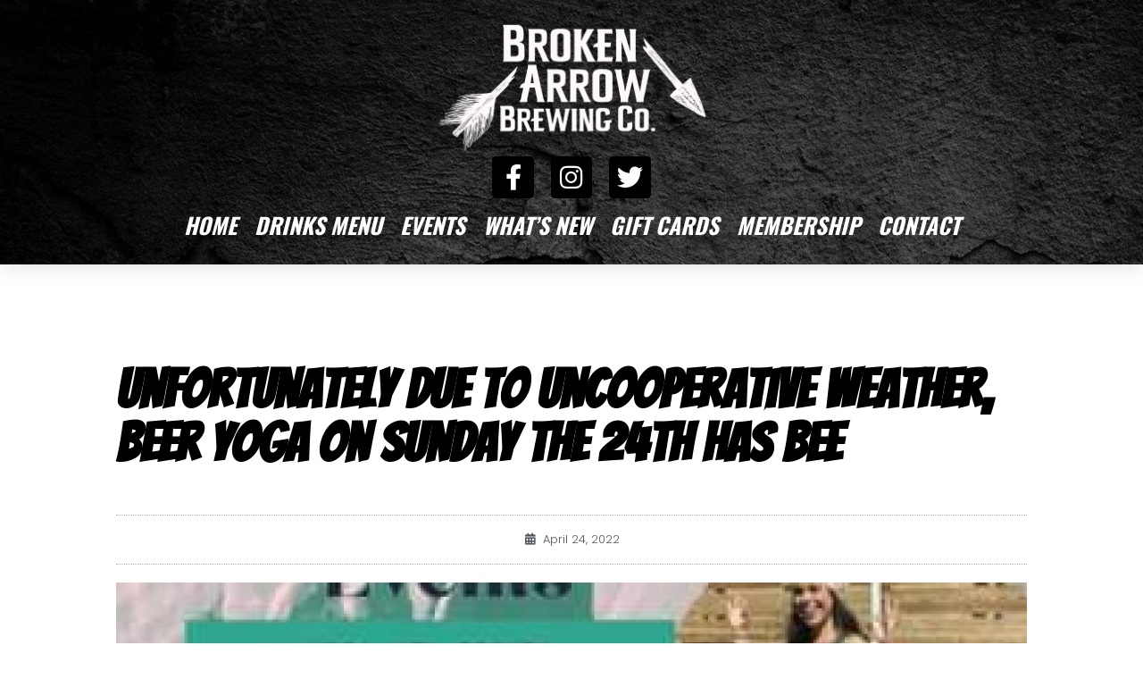

--- FILE ---
content_type: text/css; charset=utf-8
request_url: https://www.brokenarrowbrewingco.com/wp-content/uploads/elementor/css/post-1561.css?ver=1760945658
body_size: -121
content:
.elementor-kit-1561{--e-global-color-primary:#E80000;--e-global-color-secondary:#E80000;--e-global-color-text:#000000;--e-global-color-accent:#F6121C;--e-global-color-5d036d3c:#6EC1E4;--e-global-color-56233d0d:#54595F;--e-global-color-540cd947:#7A7A7A;--e-global-color-753a8d6:#61CE70;--e-global-color-43f5cbe3:#4054B2;--e-global-color-3ee35082:#23A455;--e-global-color-5f578eda:#000;--e-global-color-12d9c607:#FFF;--e-global-typography-primary-font-family:"Bangers";--e-global-typography-primary-font-weight:900;--e-global-typography-secondary-font-family:"Bangers";--e-global-typography-secondary-font-weight:600;--e-global-typography-text-font-family:"Poppins";--e-global-typography-text-font-weight:400;--e-global-typography-accent-font-family:"Bangers";--e-global-typography-accent-font-weight:500;}.elementor-kit-1561 e-page-transition{background-color:#FFBC7D;}.elementor-section.elementor-section-boxed > .elementor-container{max-width:1140px;}.e-con{--container-max-width:1140px;}{}h1.entry-title{display:var(--page-title-display);}@media(max-width:1024px){.elementor-section.elementor-section-boxed > .elementor-container{max-width:1024px;}.e-con{--container-max-width:1024px;}}@media(max-width:767px){.elementor-section.elementor-section-boxed > .elementor-container{max-width:767px;}.e-con{--container-max-width:767px;}}

--- FILE ---
content_type: text/css; charset=utf-8
request_url: https://www.brokenarrowbrewingco.com/wp-content/uploads/elementor/css/post-27.css?ver=1760945658
body_size: 933
content:
.elementor-27 .elementor-element.elementor-element-f2c86e6 > .elementor-container > .elementor-column > .elementor-widget-wrap{align-content:center;align-items:center;}.elementor-27 .elementor-element.elementor-element-f2c86e6:not(.elementor-motion-effects-element-type-background), .elementor-27 .elementor-element.elementor-element-f2c86e6 > .elementor-motion-effects-container > .elementor-motion-effects-layer{background-color:#000000;background-image:url("https://www.brokenarrowbrewingco.com/wp-content/uploads/2019/02/bg.jpeg");}.elementor-27 .elementor-element.elementor-element-f2c86e6 > .elementor-background-overlay{background-color:#000000;opacity:1;transition:background 0.3s, border-radius 0.3s, opacity 0.3s;}.elementor-27 .elementor-element.elementor-element-f2c86e6{box-shadow:0px 0px 24px 0px rgba(0,0,0,0.15);transition:background 0.3s, border 0.3s, border-radius 0.3s, box-shadow 0.3s;padding:0px 0px 020px 0px;z-index:1;}.elementor-bc-flex-widget .elementor-27 .elementor-element.elementor-element-72a82aa0.elementor-column .elementor-widget-wrap{align-items:center;}.elementor-27 .elementor-element.elementor-element-72a82aa0.elementor-column.elementor-element[data-element_type="column"] > .elementor-widget-wrap.elementor-element-populated{align-content:center;align-items:center;}.elementor-27 .elementor-element.elementor-element-72a82aa0 > .elementor-element-populated{margin:0px 0px 0px 0px;--e-column-margin-right:0px;--e-column-margin-left:0px;padding:0px 0px 0px 0px;}.elementor-widget-image .widget-image-caption{color:var( --e-global-color-text );font-family:var( --e-global-typography-text-font-family ), Sans-serif;font-weight:var( --e-global-typography-text-font-weight );}.elementor-27 .elementor-element.elementor-element-66e3c80 > .elementor-widget-container{margin:0px 0px -32px 0px;padding:010px 0px 0px 0px;}.elementor-27 .elementor-element.elementor-element-66e3c80 img{width:336px;}.elementor-27 .elementor-element.elementor-element-f1c51eb{--grid-template-columns:repeat(0, auto);--icon-size:29px;--grid-column-gap:15px;--grid-row-gap:0px;}.elementor-27 .elementor-element.elementor-element-f1c51eb .elementor-widget-container{text-align:center;}.elementor-27 .elementor-element.elementor-element-f1c51eb > .elementor-widget-container{margin:0px 0px -14px 0px;}.elementor-27 .elementor-element.elementor-element-f1c51eb .elementor-social-icon{background-color:#000000;--icon-padding:0.3em;}.elementor-27 .elementor-element.elementor-element-f1c51eb .elementor-social-icon i{color:#ffffff;}.elementor-27 .elementor-element.elementor-element-f1c51eb .elementor-social-icon svg{fill:#ffffff;}.elementor-27 .elementor-element.elementor-element-f1c51eb .elementor-social-icon:hover{background-color:#000000;}.elementor-27 .elementor-element.elementor-element-f1c51eb .elementor-social-icon:hover i{color:#d60000;}.elementor-27 .elementor-element.elementor-element-f1c51eb .elementor-social-icon:hover svg{fill:#d60000;}.elementor-widget-nav-menu .elementor-nav-menu .elementor-item{font-family:var( --e-global-typography-primary-font-family ), Sans-serif;font-weight:var( --e-global-typography-primary-font-weight );}.elementor-widget-nav-menu .elementor-nav-menu--main .elementor-item{color:var( --e-global-color-text );fill:var( --e-global-color-text );}.elementor-widget-nav-menu .elementor-nav-menu--main .elementor-item:hover,
					.elementor-widget-nav-menu .elementor-nav-menu--main .elementor-item.elementor-item-active,
					.elementor-widget-nav-menu .elementor-nav-menu--main .elementor-item.highlighted,
					.elementor-widget-nav-menu .elementor-nav-menu--main .elementor-item:focus{color:var( --e-global-color-accent );fill:var( --e-global-color-accent );}.elementor-widget-nav-menu .elementor-nav-menu--main:not(.e--pointer-framed) .elementor-item:before,
					.elementor-widget-nav-menu .elementor-nav-menu--main:not(.e--pointer-framed) .elementor-item:after{background-color:var( --e-global-color-accent );}.elementor-widget-nav-menu .e--pointer-framed .elementor-item:before,
					.elementor-widget-nav-menu .e--pointer-framed .elementor-item:after{border-color:var( --e-global-color-accent );}.elementor-widget-nav-menu{--e-nav-menu-divider-color:var( --e-global-color-text );}.elementor-widget-nav-menu .elementor-nav-menu--dropdown .elementor-item, .elementor-widget-nav-menu .elementor-nav-menu--dropdown  .elementor-sub-item{font-family:var( --e-global-typography-accent-font-family ), Sans-serif;font-weight:var( --e-global-typography-accent-font-weight );}.elementor-27 .elementor-element.elementor-element-671e1088 .elementor-menu-toggle{margin:0 auto;background-color:rgba(0,0,0,0);border-width:0px;border-radius:0px;}.elementor-27 .elementor-element.elementor-element-671e1088 .elementor-nav-menu .elementor-item{font-family:"Oswald", Sans-serif;font-size:25px;font-weight:bold;text-transform:uppercase;font-style:oblique;}.elementor-27 .elementor-element.elementor-element-671e1088 .elementor-nav-menu--main .elementor-item{color:#ffffff;fill:#ffffff;padding-left:10px;padding-right:10px;padding-top:14px;padding-bottom:14px;}.elementor-27 .elementor-element.elementor-element-671e1088 .elementor-nav-menu--main .elementor-item:hover,
					.elementor-27 .elementor-element.elementor-element-671e1088 .elementor-nav-menu--main .elementor-item.elementor-item-active,
					.elementor-27 .elementor-element.elementor-element-671e1088 .elementor-nav-menu--main .elementor-item.highlighted,
					.elementor-27 .elementor-element.elementor-element-671e1088 .elementor-nav-menu--main .elementor-item:focus{color:#e80000;fill:#e80000;}.elementor-27 .elementor-element.elementor-element-671e1088 .elementor-nav-menu--main .elementor-item.elementor-item-active{color:#e80000;}.elementor-27 .elementor-element.elementor-element-671e1088{--e-nav-menu-horizontal-menu-item-margin:calc( 0px / 2 );--nav-menu-icon-size:30px;}.elementor-27 .elementor-element.elementor-element-671e1088 .elementor-nav-menu--main:not(.elementor-nav-menu--layout-horizontal) .elementor-nav-menu > li:not(:last-child){margin-bottom:0px;}.elementor-27 .elementor-element.elementor-element-671e1088 .elementor-nav-menu--dropdown a, .elementor-27 .elementor-element.elementor-element-671e1088 .elementor-menu-toggle{color:#e80000;fill:#e80000;}.elementor-27 .elementor-element.elementor-element-671e1088 .elementor-nav-menu--dropdown{background-color:#111111;}.elementor-27 .elementor-element.elementor-element-671e1088 .elementor-nav-menu--dropdown a:hover,
					.elementor-27 .elementor-element.elementor-element-671e1088 .elementor-nav-menu--dropdown a:focus,
					.elementor-27 .elementor-element.elementor-element-671e1088 .elementor-nav-menu--dropdown a.elementor-item-active,
					.elementor-27 .elementor-element.elementor-element-671e1088 .elementor-nav-menu--dropdown a.highlighted,
					.elementor-27 .elementor-element.elementor-element-671e1088 .elementor-menu-toggle:hover,
					.elementor-27 .elementor-element.elementor-element-671e1088 .elementor-menu-toggle:focus{color:#e80000;}.elementor-27 .elementor-element.elementor-element-671e1088 .elementor-nav-menu--dropdown a:hover,
					.elementor-27 .elementor-element.elementor-element-671e1088 .elementor-nav-menu--dropdown a:focus,
					.elementor-27 .elementor-element.elementor-element-671e1088 .elementor-nav-menu--dropdown a.elementor-item-active,
					.elementor-27 .elementor-element.elementor-element-671e1088 .elementor-nav-menu--dropdown a.highlighted{background-color:#000000;}.elementor-27 .elementor-element.elementor-element-671e1088 .elementor-nav-menu--dropdown a.elementor-item-active{color:#e80000;background-color:#000000;}.elementor-27 .elementor-element.elementor-element-671e1088 .elementor-nav-menu--dropdown .elementor-item, .elementor-27 .elementor-element.elementor-element-671e1088 .elementor-nav-menu--dropdown  .elementor-sub-item{font-family:"Oswald", Sans-serif;font-size:15px;}.elementor-27 .elementor-element.elementor-element-671e1088 .elementor-nav-menu--dropdown li:not(:last-child){border-style:solid;border-color:#ffffff;border-bottom-width:1px;}.elementor-27 .elementor-element.elementor-element-671e1088 div.elementor-menu-toggle{color:#ffffff;}.elementor-27 .elementor-element.elementor-element-671e1088 div.elementor-menu-toggle svg{fill:#ffffff;}.elementor-27 .elementor-element.elementor-element-671e1088 div.elementor-menu-toggle:hover, .elementor-27 .elementor-element.elementor-element-671e1088 div.elementor-menu-toggle:focus{color:#e80000;}.elementor-27 .elementor-element.elementor-element-671e1088 div.elementor-menu-toggle:hover svg, .elementor-27 .elementor-element.elementor-element-671e1088 div.elementor-menu-toggle:focus svg{fill:#e80000;}.elementor-theme-builder-content-area{height:400px;}.elementor-location-header:before, .elementor-location-footer:before{content:"";display:table;clear:both;}@media(max-width:1024px) and (min-width:768px){.elementor-27 .elementor-element.elementor-element-72a82aa0{width:100%;}}@media(max-width:1024px){.elementor-27 .elementor-element.elementor-element-f2c86e6{padding:20px 20px 20px 20px;}.elementor-27 .elementor-element.elementor-element-671e1088 .elementor-nav-menu .elementor-item{font-size:13px;}.elementor-27 .elementor-element.elementor-element-671e1088 .elementor-nav-menu--main .elementor-item{padding-left:14px;padding-right:14px;}.elementor-27 .elementor-element.elementor-element-671e1088{--e-nav-menu-horizontal-menu-item-margin:calc( 0px / 2 );}.elementor-27 .elementor-element.elementor-element-671e1088 .elementor-nav-menu--main:not(.elementor-nav-menu--layout-horizontal) .elementor-nav-menu > li:not(:last-child){margin-bottom:0px;}}@media(max-width:767px){.elementor-27 .elementor-element.elementor-element-f2c86e6{padding:20px 20px 20px 20px;}.elementor-27 .elementor-element.elementor-element-72a82aa0{width:100%;}.elementor-27 .elementor-element.elementor-element-72a82aa0 > .elementor-element-populated{margin:0px 0px 0px 0px;--e-column-margin-right:0px;--e-column-margin-left:0px;}.elementor-27 .elementor-element.elementor-element-671e1088 .elementor-nav-menu--dropdown .elementor-item, .elementor-27 .elementor-element.elementor-element-671e1088 .elementor-nav-menu--dropdown  .elementor-sub-item{font-size:17px;}.elementor-27 .elementor-element.elementor-element-671e1088 .elementor-nav-menu--dropdown a{padding-top:16px;padding-bottom:16px;}.elementor-27 .elementor-element.elementor-element-671e1088 .elementor-nav-menu--main > .elementor-nav-menu > li > .elementor-nav-menu--dropdown, .elementor-27 .elementor-element.elementor-element-671e1088 .elementor-nav-menu__container.elementor-nav-menu--dropdown{margin-top:13px !important;}}

--- FILE ---
content_type: text/css; charset=utf-8
request_url: https://www.brokenarrowbrewingco.com/wp-content/uploads/elementor/css/post-113.css?ver=1760945658
body_size: 100
content:
.elementor-113 .elementor-element.elementor-element-5f093cc2 > .elementor-container > .elementor-column > .elementor-widget-wrap{align-content:center;align-items:center;}.elementor-113 .elementor-element.elementor-element-5f093cc2:not(.elementor-motion-effects-element-type-background), .elementor-113 .elementor-element.elementor-element-5f093cc2 > .elementor-motion-effects-container > .elementor-motion-effects-layer{background-color:#000000;}.elementor-113 .elementor-element.elementor-element-5f093cc2{transition:background 0.3s, border 0.3s, border-radius 0.3s, box-shadow 0.3s;padding:50px 0px 50px 0px;}.elementor-113 .elementor-element.elementor-element-5f093cc2 > .elementor-background-overlay{transition:background 0.3s, border-radius 0.3s, opacity 0.3s;}.elementor-113 .elementor-element.elementor-element-730ebd46{--grid-template-columns:repeat(0, auto);--icon-size:27px;--grid-column-gap:27px;--grid-row-gap:0px;}.elementor-113 .elementor-element.elementor-element-730ebd46 .elementor-widget-container{text-align:center;}.elementor-113 .elementor-element.elementor-element-730ebd46 .elementor-social-icon{background-color:rgba(255,255,255,0);--icon-padding:0em;}.elementor-113 .elementor-element.elementor-element-730ebd46 .elementor-social-icon i{color:#ffffff;}.elementor-113 .elementor-element.elementor-element-730ebd46 .elementor-social-icon svg{fill:#ffffff;}.elementor-113 .elementor-element.elementor-element-730ebd46 .elementor-social-icon:hover{background-color:rgba(255,255,255,0);}.elementor-113 .elementor-element.elementor-element-730ebd46 .elementor-social-icon:hover i{color:#e80000;}.elementor-113 .elementor-element.elementor-element-730ebd46 .elementor-social-icon:hover svg{fill:#e80000;}.elementor-widget-heading .elementor-heading-title{font-family:var( --e-global-typography-primary-font-family ), Sans-serif;font-weight:var( --e-global-typography-primary-font-weight );color:var( --e-global-color-primary );}.elementor-113 .elementor-element.elementor-element-54442ea{text-align:center;}.elementor-113 .elementor-element.elementor-element-54442ea .elementor-heading-title{font-family:"Poppins", Sans-serif;font-size:21px;text-transform:uppercase;color:#ffffff;}.elementor-theme-builder-content-area{height:400px;}.elementor-location-header:before, .elementor-location-footer:before{content:"";display:table;clear:both;}@media(max-width:1024px){.elementor-113 .elementor-element.elementor-element-5f093cc2{padding:30px 25px 30px 25px;}}@media(max-width:767px){.elementor-113 .elementor-element.elementor-element-5f093cc2{padding:30px 20px 30px 20px;}}

--- FILE ---
content_type: text/css; charset=utf-8
request_url: https://www.brokenarrowbrewingco.com/wp-content/uploads/elementor/css/post-578.css?ver=1760945666
body_size: 619
content:
.elementor-578 .elementor-element.elementor-element-22d78332{margin-top:50px;margin-bottom:50px;}.elementor-578 .elementor-element.elementor-element-173e9eae:not(.elementor-motion-effects-element-type-background) > .elementor-widget-wrap, .elementor-578 .elementor-element.elementor-element-173e9eae > .elementor-widget-wrap > .elementor-motion-effects-container > .elementor-motion-effects-layer{background-color:#ffffff;}.elementor-578 .elementor-element.elementor-element-173e9eae > .elementor-element-populated{transition:background 0.3s, border 0.3s, border-radius 0.3s, box-shadow 0.3s;padding:60px 60px 60px 60px;}.elementor-578 .elementor-element.elementor-element-173e9eae > .elementor-element-populated > .elementor-background-overlay{transition:background 0.3s, border-radius 0.3s, opacity 0.3s;}.elementor-widget-theme-post-title .elementor-heading-title{font-family:var( --e-global-typography-primary-font-family ), Sans-serif;font-weight:var( --e-global-typography-primary-font-weight );color:var( --e-global-color-primary );}.elementor-578 .elementor-element.elementor-element-3b9fcd24 > .elementor-widget-container{margin:0px 0px 30px 0px;}.elementor-578 .elementor-element.elementor-element-3b9fcd24 .elementor-heading-title{font-size:60px;font-weight:600;color:#000000;}.elementor-widget-post-info .elementor-icon-list-item:not(:last-child):after{border-color:var( --e-global-color-text );}.elementor-widget-post-info .elementor-icon-list-icon i{color:var( --e-global-color-primary );}.elementor-widget-post-info .elementor-icon-list-icon svg{fill:var( --e-global-color-primary );}.elementor-widget-post-info .elementor-icon-list-text, .elementor-widget-post-info .elementor-icon-list-text a{color:var( --e-global-color-secondary );}.elementor-widget-post-info .elementor-icon-list-item{font-family:var( --e-global-typography-text-font-family ), Sans-serif;font-weight:var( --e-global-typography-text-font-weight );}.elementor-578 .elementor-element.elementor-element-4dc149eb > .elementor-widget-container{padding:15px 0px 15px 0px;border-style:dotted;border-width:1px 0px 1px 0px;border-color:#afafaf;}.elementor-578 .elementor-element.elementor-element-4dc149eb .elementor-icon-list-items:not(.elementor-inline-items) .elementor-icon-list-item:not(:last-child){padding-bottom:calc(25px/2);}.elementor-578 .elementor-element.elementor-element-4dc149eb .elementor-icon-list-items:not(.elementor-inline-items) .elementor-icon-list-item:not(:first-child){margin-top:calc(25px/2);}.elementor-578 .elementor-element.elementor-element-4dc149eb .elementor-icon-list-items.elementor-inline-items .elementor-icon-list-item{margin-right:calc(25px/2);margin-left:calc(25px/2);}.elementor-578 .elementor-element.elementor-element-4dc149eb .elementor-icon-list-items.elementor-inline-items{margin-right:calc(-25px/2);margin-left:calc(-25px/2);}body.rtl .elementor-578 .elementor-element.elementor-element-4dc149eb .elementor-icon-list-items.elementor-inline-items .elementor-icon-list-item:after{left:calc(-25px/2);}body:not(.rtl) .elementor-578 .elementor-element.elementor-element-4dc149eb .elementor-icon-list-items.elementor-inline-items .elementor-icon-list-item:after{right:calc(-25px/2);}.elementor-578 .elementor-element.elementor-element-4dc149eb .elementor-icon-list-icon i{color:#54595f;font-size:13px;}.elementor-578 .elementor-element.elementor-element-4dc149eb .elementor-icon-list-icon svg{fill:#54595f;--e-icon-list-icon-size:13px;}.elementor-578 .elementor-element.elementor-element-4dc149eb .elementor-icon-list-icon{width:13px;}body:not(.rtl) .elementor-578 .elementor-element.elementor-element-4dc149eb .elementor-icon-list-text{padding-left:8px;}body.rtl .elementor-578 .elementor-element.elementor-element-4dc149eb .elementor-icon-list-text{padding-right:8px;}.elementor-578 .elementor-element.elementor-element-4dc149eb .elementor-icon-list-text, .elementor-578 .elementor-element.elementor-element-4dc149eb .elementor-icon-list-text a{color:#54595f;}.elementor-578 .elementor-element.elementor-element-4dc149eb .elementor-icon-list-item{font-size:13px;font-weight:300;}.elementor-widget-theme-post-featured-image .widget-image-caption{color:var( --e-global-color-text );font-family:var( --e-global-typography-text-font-family ), Sans-serif;font-weight:var( --e-global-typography-text-font-weight );}.elementor-widget-theme-post-content{color:var( --e-global-color-text );font-family:var( --e-global-typography-text-font-family ), Sans-serif;font-weight:var( --e-global-typography-text-font-weight );}.elementor-578 .elementor-element.elementor-element-1ccb1f4b{line-height:2.1em;}.elementor-578 .elementor-element.elementor-element-25a39e23{--grid-side-margin:10px;--grid-column-gap:10px;--grid-row-gap:10px;}.elementor-578 .elementor-element.elementor-element-25a39e23 .elementor-share-btn{font-size:calc(0.8px * 10);height:5em;}.elementor-578 .elementor-element.elementor-element-25a39e23 .elementor-share-btn__icon{--e-share-buttons-icon-size:1.5em;}.elementor-578 .elementor-element.elementor-element-25a39e23 .elementor-share-btn__title{text-transform:uppercase;}.elementor-widget-divider{--divider-color:var( --e-global-color-secondary );}.elementor-widget-divider .elementor-divider__text{color:var( --e-global-color-secondary );font-family:var( --e-global-typography-secondary-font-family ), Sans-serif;font-weight:var( --e-global-typography-secondary-font-weight );}.elementor-widget-divider.elementor-view-stacked .elementor-icon{background-color:var( --e-global-color-secondary );}.elementor-widget-divider.elementor-view-framed .elementor-icon, .elementor-widget-divider.elementor-view-default .elementor-icon{color:var( --e-global-color-secondary );border-color:var( --e-global-color-secondary );}.elementor-widget-divider.elementor-view-framed .elementor-icon, .elementor-widget-divider.elementor-view-default .elementor-icon svg{fill:var( --e-global-color-secondary );}.elementor-578 .elementor-element.elementor-element-50079580{--divider-border-style:dotted;--divider-color:#afafaf;--divider-border-width:1px;}.elementor-578 .elementor-element.elementor-element-50079580 .elementor-divider-separator{width:100%;}.elementor-578 .elementor-element.elementor-element-50079580 .elementor-divider{padding-block-start:30px;padding-block-end:30px;}@media(max-width:1024px){ .elementor-578 .elementor-element.elementor-element-25a39e23{--grid-side-margin:10px;--grid-column-gap:10px;--grid-row-gap:10px;--grid-bottom-margin:10px;}}@media(max-width:767px){.elementor-578 .elementor-element.elementor-element-173e9eae > .elementor-element-populated{padding:0px 0px 0px 0px;}.elementor-578 .elementor-element.elementor-element-3b9fcd24 .elementor-heading-title{font-size:33px;}.elementor-578 .elementor-element.elementor-element-4dc149eb .elementor-icon-list-items:not(.elementor-inline-items) .elementor-icon-list-item:not(:last-child){padding-bottom:calc(15px/2);}.elementor-578 .elementor-element.elementor-element-4dc149eb .elementor-icon-list-items:not(.elementor-inline-items) .elementor-icon-list-item:not(:first-child){margin-top:calc(15px/2);}.elementor-578 .elementor-element.elementor-element-4dc149eb .elementor-icon-list-items.elementor-inline-items .elementor-icon-list-item{margin-right:calc(15px/2);margin-left:calc(15px/2);}.elementor-578 .elementor-element.elementor-element-4dc149eb .elementor-icon-list-items.elementor-inline-items{margin-right:calc(-15px/2);margin-left:calc(-15px/2);}body.rtl .elementor-578 .elementor-element.elementor-element-4dc149eb .elementor-icon-list-items.elementor-inline-items .elementor-icon-list-item:after{left:calc(-15px/2);}body:not(.rtl) .elementor-578 .elementor-element.elementor-element-4dc149eb .elementor-icon-list-items.elementor-inline-items .elementor-icon-list-item:after{right:calc(-15px/2);}.elementor-578 .elementor-element.elementor-element-4dc149eb .elementor-icon-list-icon{width:16px;}.elementor-578 .elementor-element.elementor-element-4dc149eb .elementor-icon-list-icon i{font-size:16px;}.elementor-578 .elementor-element.elementor-element-4dc149eb .elementor-icon-list-icon svg{--e-icon-list-icon-size:16px;}.elementor-578 .elementor-element.elementor-element-4dc149eb .elementor-icon-list-item{line-height:27px;} .elementor-578 .elementor-element.elementor-element-25a39e23{--grid-side-margin:10px;--grid-column-gap:10px;--grid-row-gap:10px;--grid-bottom-margin:10px;}.elementor-578 .elementor-element.elementor-element-25a39e23{--grid-row-gap:10px;--grid-bottom-margin:10px;}}

--- FILE ---
content_type: text/css; charset=utf-8
request_url: https://www.brokenarrowbrewingco.com/wp-content/cache/min/1/wp-content/uploads/elementor/google-fonts/css/bangers.css?ver=1760945658
body_size: -18
content:
@font-face{font-display:swap;font-family:'Bangers';font-style:normal;font-weight:400;src:url(https://www.brokenarrowbrewingco.com/wp-content/uploads/elementor/google-fonts/fonts/bangers-fevqs0btqb0h60ach5fq2ixi.woff2) format('woff2');unicode-range:U+0102-0103,U+0110-0111,U+0128-0129,U+0168-0169,U+01A0-01A1,U+01AF-01B0,U+0300-0301,U+0303-0304,U+0308-0309,U+0323,U+0329,U+1EA0-1EF9,U+20AB}@font-face{font-display:swap;font-family:'Bangers';font-style:normal;font-weight:400;src:url(https://www.brokenarrowbrewingco.com/wp-content/uploads/elementor/google-fonts/fonts/bangers-fevqs0btqb0h60ach5bq2ixi.woff2) format('woff2');unicode-range:U+0100-02BA,U+02BD-02C5,U+02C7-02CC,U+02CE-02D7,U+02DD-02FF,U+0304,U+0308,U+0329,U+1D00-1DBF,U+1E00-1E9F,U+1EF2-1EFF,U+2020,U+20A0-20AB,U+20AD-20C0,U+2113,U+2C60-2C7F,U+A720-A7FF}@font-face{font-display:swap;font-family:'Bangers';font-style:normal;font-weight:400;src:url(https://www.brokenarrowbrewingco.com/wp-content/uploads/elementor/google-fonts/fonts/bangers-fevqs0btqb0h60ach55q2a.woff2) format('woff2');unicode-range:U+0000-00FF,U+0131,U+0152-0153,U+02BB-02BC,U+02C6,U+02DA,U+02DC,U+0304,U+0308,U+0329,U+2000-206F,U+20AC,U+2122,U+2191,U+2193,U+2212,U+2215,U+FEFF,U+FFFD}

--- FILE ---
content_type: application/javascript; charset=utf-8
request_url: https://www.brokenarrowbrewingco.com/wp-content/cache/min/1/wp-content/plugins/direct-stripe/block/js/block.build.js?ver=1750768286
body_size: 1314
content:
(function(modules){var installedModules={};function __webpack_require__(moduleId){if(installedModules[moduleId]){return installedModules[moduleId].exports}var module=installedModules[moduleId]={i:moduleId,l:!1,exports:{}};modules[moduleId].call(module.exports,module,module.exports,__webpack_require__);module.l=!0;return module.exports}__webpack_require__.m=modules;__webpack_require__.c=installedModules;__webpack_require__.d=function(exports,name,getter){if(!__webpack_require__.o(exports,name)){Object.defineProperty(exports,name,{configurable:!1,enumerable:!0,get:getter})}};__webpack_require__.n=function(module){var getter=module&&module.__esModule?function getDefault(){return module['default']}:function getModuleExports(){return module};__webpack_require__.d(getter,'a',getter);return getter};__webpack_require__.o=function(object,property){return Object.prototype.hasOwnProperty.call(object,property)};__webpack_require__.p="";return __webpack_require__(__webpack_require__.s=0)})([(function(module,exports){var _createClass=function(){function defineProperties(target,props){for(var i=0;i<props.length;i++){var descriptor=props[i];descriptor.enumerable=descriptor.enumerable||!1;descriptor.configurable=!0;if("value" in descriptor)descriptor.writable=!0;Object.defineProperty(target,descriptor.key,descriptor)}}return function(Constructor,protoProps,staticProps){if(protoProps)defineProperties(Constructor.prototype,protoProps);if(staticProps)defineProperties(Constructor,staticProps);return Constructor}}();function _classCallCheck(instance,Constructor){if(!(instance instanceof Constructor)){throw new TypeError("Cannot call a class as a function")}}
function _possibleConstructorReturn(self,call){if(!self){throw new ReferenceError("this hasn't been initialised - super() hasn't been called")}return call&&(typeof call==="object"||typeof call==="function")?call:self}
function _inherits(subClass,superClass){if(typeof superClass!=="function"&&superClass!==null){throw new TypeError("Super expression must either be null or a function, not "+typeof superClass)}subClass.prototype=Object.create(superClass&&superClass.prototype,{constructor:{value:subClass,enumerable:!1,writable:!0,configurable:!0}});if(superClass)Object.setPrototypeOf?Object.setPrototypeOf(subClass,superClass):subClass.__proto__=superClass}
var registerBlockType=wp.blocks.registerBlockType;var _wp=wp,apiFetch=_wp.apiFetch;var _wp$editor=wp.editor,RichText=_wp$editor.RichText,BlockControls=_wp$editor.BlockControls,AlignmentToolbar=_wp$editor.AlignmentToolbar;var Spinner=wp.components.Spinner;var Component=wp.element.Component;var setStripeButton=function(_Component){_inherits(setStripeButton,_Component);function setStripeButton(props){_classCallCheck(this,setStripeButton);var _this=_possibleConstructorReturn(this,(setStripeButton.__proto__||Object.getPrototypeOf(setStripeButton)).call(this,props));_this.state={apiButtons:{},isLoading:!1,error:!1,dsSettings:{},buttonClass:''};return _this}
_createClass(setStripeButton,[{key:'componentDidMount',value:function componentDidMount(){var _this2=this;this.setState({isLoading:!0});apiFetch({path:'direct-stripe/v1/buttons'}).then(function(response){_this2.setState({apiButtons:response});_this2.setState({isLoading:!1})}).catch(function(error){console.log(error);_this2.setState({error:!0})});apiFetch({path:'direct-stripe/v1/settings'}).then(function(response){var style=response.direct_stripe_use_custom_styles;if(style==='1'){_this2.setState({buttonClass:'direct-stripe-button direct-stripe-button-id '})}else if(style==='2'){_this2.setState({buttonClass:'original-stripe-button direct-stripe-button-id '})}else{_this2.setState({buttonClass:'stripe-button-ds direct-stripe-button-id '})}}).catch(function(error){console.log(error)})}},{key:'render',value:function render(){var _state=this.state,buttonClass=_state.buttonClass,apiButtons=_state.apiButtons,isLoading=_state.isLoading,error=_state.error;var _props=this.props,className=_props.className,isSelected=_props.isSelected,attributes=_props.attributes,setAttributes=_props.setAttributes;var alignment=attributes.alignment,buttonItem=attributes.buttonItem,content=attributes.content,value=attributes.value;if(isLoading){return wp.element.createElement('p',{className:className},wp.element.createElement(Spinner,null),ds_admin_block_vars.strings.loading)}
if(error){return ds_admin_block_vars.strings.noData}
var onChangeButton=function onChangeButton(updatedButton){setAttributes({buttonItem:updatedButton.target.value});var newContent=Buttons.filter(function(button){return button.value===updatedButton.target.value});if(typeof newContent[0]!=='undefined'){setAttributes({content:newContent[0]});setAttributes({value:newContent[0].value})}};var onChangeAlignment=function onChangeAlignment(updatedAlignment){setAttributes({alignment:updatedAlignment})};var Buttons=[];Buttons=Object.values(apiButtons);return[isSelected&&wp.element.createElement(BlockControls,{key:'controls'},wp.element.createElement('select',{'class':className,value:value,onChange:onChangeButton},wp.element.createElement('option',null,ds_admin_block_vars.strings.selectButton),Buttons.map(function(item){return wp.element.createElement('option',{value:item.value},item.text)})),wp.element.createElement(AlignmentToolbar,{value:alignment,onChange:onChangeAlignment})),wp.element.createElement('div',{style:{textAlign:alignment}},wp.element.createElement('button',{'class':buttonClass,value:content.value},content.label))]}}]);return setStripeButton}(Component);registerBlockType('direct-stripe/direct-stripe-button',{title:ds_admin_block_vars.strings.title,category:'common',icon:'money',attributes:{buttonItem:{type:'string'},alignment:{type:'string',default:'none'},content:{type:'object',default:{label:ds_admin_block_vars.strings.contentDefault}},value:{type:'string',default:'0'}},edit:setStripeButton,save:function save(props){return null}})})])

--- FILE ---
content_type: application/javascript; charset=utf-8
request_url: https://www.brokenarrowbrewingco.com/wp-content/cache/min/1/wp-content/plugins/custom-facebook-feed-pro/admin/assets/js/builders-preview-handler.js?ver=1750768286
body_size: -236
content:
function docReady(fn){if(document.readyState==="complete"||document.readyState==="interactive"){setTimeout(fn,1)}else{document.addEventListener("DOMContentLoaded",fn)}}
docReady(function(){document.body.addEventListener("click",function(event){if(event.target&&(event.target.classList.contains("sb-elementor-cta-link"))){const href=event.target.getAttribute("href");window.open(href,"_blank")}})})